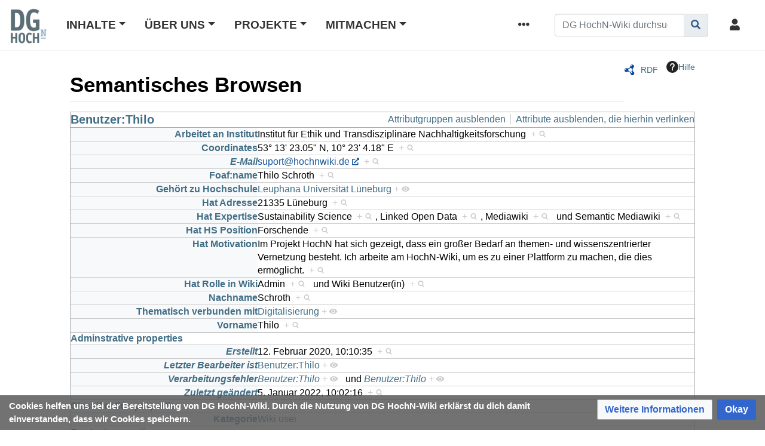

--- FILE ---
content_type: text/html; charset=UTF-8
request_url: https://wiki.dg-hochn.de/wiki/Spezial:Durchsuchen/:Benutzer:Thilo
body_size: 7690
content:
<!DOCTYPE html>
<html class="client-nojs" lang="de" dir="ltr">
<head>
<meta charset="UTF-8">
<title>Benutzer:Thilo</title>
<script>document.documentElement.className="client-js";RLCONF={"wgBreakFrames":false,"wgSeparatorTransformTable":[",\t.",".\t,"],"wgDigitTransformTable":["",""],"wgDefaultDateFormat":"dmy","wgMonthNames":["","Januar","Februar","März","April","Mai","Juni","Juli","August","September","Oktober","November","Dezember"],"wgRequestId":"ae82014c2f198d0fffef9c02","wgCanonicalNamespace":"Special","wgCanonicalSpecialPageName":"Browse","wgNamespaceNumber":-1,"wgPageName":"Spezial:Durchsuchen/:Benutzer:Thilo","wgTitle":"Durchsuchen/:Benutzer:Thilo","wgCurRevisionId":0,"wgRevisionId":0,"wgArticleId":0,"wgIsArticle":false,"wgIsRedirect":false,"wgAction":"view","wgUserName":null,"wgUserGroups":["*"],"wgCategories":[],"wgPageViewLanguage":"de","wgPageContentLanguage":"de","wgPageContentModel":"wikitext","wgRelevantPageName":"Spezial:Durchsuchen/:Benutzer:Thilo","wgRelevantArticleId":0,"wgIsProbablyEditable":false,"wgRelevantPageIsProbablyEditable":false,"VEForAllToolbarNormal":[{"header":"visualeditor-toolbar-paragraph-format","title":"visualeditor-toolbar-format-tooltip","type":"menu","include":{"group":"format"},"promote":["paragraph"],"demote":["preformatted","blockquote"]},{"header":"visualeditor-toolbar-text-style","title":"visualeditor-toolbar-style-tooltip","include":["bold","italic","moreTextStyle"]},{"include":["link"]},{"header":"visualeditor-toolbar-structure","title":"visualeditor-toolbar-structure","type":"list","icon":"listBullet","include":{"group":"structure"},"demote":["outdent","indent"]},{"header":"visualeditor-toolbar-insert","title":"visualeditor-toolbar-insert","type":"list","icon":"add","label":"","include":["insertTable","specialCharacter","warningblock","preformatted","infoblock","ideablock","dontblock","pinblock"]}],"VEForAllToolbarWide":[{"header":"visualeditor-toolbar-paragraph-format","title":"visualeditor-toolbar-format-tooltip","type":"menu","include":{"group":"format"},"promote":["paragraph"],"demote":["preformatted","blockquote"]},{"header":"visualeditor-toolbar-text-style","title":"visualeditor-toolbar-style-tooltip","include":["bold","italic","moreTextStyle"]},{"include":["link"]},{"header":"visualeditor-toolbar-structure","title":"visualeditor-toolbar-structure","type":"list","icon":"listBullet","include":{"group":"structure"},"demote":["outdent","indent"]},{"header":"visualeditor-toolbar-insert","title":"visualeditor-toolbar-insert","type":"list","icon":"add","label":"","include":["media","insertTable","specialCharacter","warningblock","preformatted","infoblock","ideablock","dontblock","pinblock"]}],"wgPageFormsTargetName":null,"wgPageFormsAutocompleteValues":[],"wgPageFormsAutocompleteOnAllChars":true,"wgPageFormsFieldProperties":[],"wgPageFormsCargoFields":[],"wgPageFormsDependentFields":[],"wgPageFormsCalendarValues":[],"wgPageFormsCalendarParams":[],"wgPageFormsCalendarHTML":null,"wgPageFormsGridValues":[],"wgPageFormsGridParams":[],"wgPageFormsContLangYes":null,"wgPageFormsContLangNo":null,"wgPageFormsContLangMonths":[],"wgPageFormsHeightForMinimizingInstances":800,"wgPageFormsDelayReload":false,"wgPageFormsShowOnSelect":[],"wgPageFormsScriptPath":"/extensions/PageForms","edgValues":[],"wgPageFormsEDSettings":null,"wgAmericanDates":false,"wgCiteReferencePreviewsActive":true,"wgMediaViewerOnClick":true,"wgMediaViewerEnabledByDefault":true,"wgVisualEditor":{"pageLanguageCode":"de","pageLanguageDir":"ltr","pageVariantFallbacks":"de"},"wgPopupsFlags":0,"srfFilteredConfig":null,"egMapsScriptPath":"/extensions/Maps/","egMapsDebugJS":false,"egMapsAvailableServices":["leaflet","googlemaps3"],"egMapsLeafletLayersApiKeys":{"MapBox":"","MapQuestOpen":"","Thunderforest":"","GeoportailFrance":""},"VEForAll":{"VisualEditorEnable":0},"wgEditSubmitButtonLabelPublish":false};
RLSTATE={"site.styles":"ready","user.styles":"ready","user":"ready","user.options":"loading","mediawiki.ui":"ready","mediawiki.ui.button":"ready","mediawiki.ui.input":"ready","ext.smw.factbox.styles":"ready","ext.smw.browse.styles":"ready","mediawiki.codex.messagebox.styles":"ready","mediawiki.helplink":"ready","skins.chameleon":"ready","zzz.ext.bootstrap.styles":"ready","ext.visualEditor.desktopArticleTarget.noscript":"ready","ext.embedVideo.styles":"ready","ext.CookieWarning.styles":"ready","oojs-ui-core.styles":"ready","oojs-ui.styles.indicators":"ready","mediawiki.widgets.styles":"ready","oojs-ui-core.icons":"ready","ext.srf.styles":"ready","ext.semanticbreadcrumblinks.styles":"ready"};RLPAGEMODULES=["ext.smw.browse","ext.smw.tooltip","site","mediawiki.page.ready","ext.veforall.core.desktop","ext.visualEditor.desktopArticleTarget.init","ext.visualEditor.targetLoader","ext.embedVideo.overlay","ext.popups","ext.CookieWarning","ext.semanticbreadcrumblinks","ext.bootstrap.scripts","skin.chameleon.sticky","ext.smw.purge"];</script>
<script>(RLQ=window.RLQ||[]).push(function(){mw.loader.impl(function(){return["user.options@12s5i",function($,jQuery,require,module){mw.user.tokens.set({"patrolToken":"+\\","watchToken":"+\\","csrfToken":"+\\"});
}];});});</script>
<link rel="stylesheet" href="/load.php?lang=de&amp;modules=ext.CookieWarning.styles%7Cext.embedVideo.styles%7Cext.smw.browse.styles%7Cext.smw.factbox.styles%7Cext.srf.styles%7Cext.visualEditor.desktopArticleTarget.noscript%7Cmediawiki.codex.messagebox.styles%7Cmediawiki.helplink%2Cui%7Cmediawiki.ui.button%2Cinput%7Cmediawiki.widgets.styles%7Coojs-ui-core.icons%2Cstyles%7Coojs-ui.styles.indicators%7Cskins.chameleon%7Czzz.ext.bootstrap.styles&amp;only=styles&amp;skin=chameleon">
<link rel="stylesheet" href="/load.php?lang=de&amp;modules=ext.semanticbreadcrumblinks.styles&amp;only=styles&amp;skin=chameleon">
<script async="" src="/load.php?lang=de&amp;modules=startup&amp;only=scripts&amp;raw=1&amp;skin=chameleon"></script>
<meta name="ResourceLoaderDynamicStyles" content="">
<link rel="stylesheet" href="/load.php?lang=de&amp;modules=site.styles&amp;only=styles&amp;skin=chameleon">
<meta name="generator" content="MediaWiki 1.43.3">
<meta name="robots" content="noindex,nofollow,max-image-preview:standard">
<meta name="format-detection" content="telephone=no">
<meta name="viewport" content="width=1120">
<meta name="viewport" content="width=device-width, initial-scale=1, shrink-to-fit=no">
<link rel="icon" href="/resources/assets/hnwikilogo.png">
<link rel="search" type="application/opensearchdescription+xml" href="/rest.php/v1/search" title="DG HochN-Wiki (de)">
<link rel="EditURI" type="application/rsd+xml" href="https://wiki.dg-hochn.de/api.php?action=rsd">
<link rel="license" href="https://creativecommons.org/licenses/by-nc-sa/4.0/">
<link rel="alternate" type="application/atom+xml" title="Atom-Feed für „DG HochN-Wiki“" href="/index.php?title=Spezial:Letzte_%C3%84nderungen&amp;feed=atom">
</head>
<body class="mediawiki ltr sitedir-ltr mw-hide-empty-elt ns--1 ns-special mw-special-Browse page-Spezial_Durchsuchen_Benutzer_Thilo rootpage-Spezial_Durchsuchen_Benutzer_Thilo layout-fixedhead skin-chameleon action-view">
	<!-- navigation bar -->
	<nav class="p-navbar collapsible sticky" role="navigation" id="mw-navigation">
		<!-- logo and main page link -->
		<div id="p-logo" class="navbar-brand p-logo" role="banner">
			<a href="/wiki/Hauptseite" title="Hauptseite"><img src="/resources/assets/hnwlogo-310x310.png" alt="DG HochN-Wiki"></a>
		</div>
		<button type="button" class="navbar-toggler" data-toggle="collapse" data-target="#i9h2dfzjwh"></button>
		<div class="collapse navbar-collapse i9h2dfzjwh" id="i9h2dfzjwh">
			<div class="navbar-nav">
				<!-- navigation -->
				<!-- empty -->
				<!-- Inhalte -->
				<div class="nav-item dropdown p-Inhalte-dropdown">
					<a href="#" class="nav-link dropdown-toggle p-Inhalte-toggle" data-toggle="dropdown" data-boundary="viewport">Inhalte</a>
					<div class="dropdown-menu p-Inhalte" id="p-Inhalte">
						<div id="n-Betrieb" class="mw-list-item"><a href="/wiki/Betrieb" class="nav-link n-Betrieb">Betrieb</a></div>
						<div id="n-Forschung" class="mw-list-item"><a href="/wiki/Forschung" class="nav-link n-Forschung">Forschung</a></div>
						<div id="n-Governance" class="mw-list-item"><a href="/wiki/Governance" class="nav-link n-Governance">Governance</a></div>
						<div id="n-Lehre" class="mw-list-item"><a href="/wiki/Lehre" class="nav-link n-Lehre">Lehre</a></div>
						<div id="n-Transfer" class="mw-list-item"><a href="/wiki/Transfer" class="nav-link n-Transfer">Transfer</a></div>
						<div id="n-Hubs-der-DG-HochN" class="mw-list-item"><a href="/wiki/Hubs_der_DG_HochN" class="nav-link n-Hubs-der-DG-HochN">Hubs der DG HochN</a></div>
						<div id="n-Netzwerke" class="mw-list-item"><a href="/wiki/Netzwerke_und_Einrichtungen" class="nav-link n-Netzwerke">Netzwerke</a></div>
						<div id="n-Praxisbeispiele" class="mw-list-item"><a href="/wiki/Praxisbeispiel" class="nav-link n-Praxisbeispiele">Praxisbeispiele</a></div>
					</div>
				</div>
				<!-- Über Uns -->
				<div class="nav-item dropdown p-Über-Uns-dropdown">
					<a href="#" class="nav-link dropdown-toggle p-Über-Uns-toggle" data-toggle="dropdown" data-boundary="viewport">Über Uns</a>
					<div class="dropdown-menu p-Über-Uns" id="p-Über-Uns">
						<div id="n-Das-DG-HochN-Wiki" class="mw-list-item"><a href="/wiki/DG_HochN-Wiki:%C3%9Cber_HochN-Wiki" class="nav-link n-Das-DG-HochN-Wiki">Das DG HochN-Wiki</a></div>
						<div id="n-Der-Verein-DG-HochN" class="mw-list-item"><a href="https://www.dg-hochn.de/" rel="nofollow" target="_blank" class="nav-link n-Der-Verein-DG-HochN">Der Verein DG HochN</a></div>
						<div id="n-Das-Netzwerk-der-DG-HochN" class="mw-list-item"><a href="/wiki/DG_HochN_Netzwerk" class="nav-link n-Das-Netzwerk-der-DG-HochN">Das Netzwerk der DG HochN</a></div>
						<div id="n-Impressum" class="mw-list-item"><a href="/wiki/DG_HochN-Wiki:Impressum" class="nav-link n-Impressum">Impressum</a></div>
					</div>
				</div>
				<!-- Projekte -->
				<div class="nav-item dropdown p-Projekte-dropdown">
					<a href="#" class="nav-link dropdown-toggle p-Projekte-toggle" data-toggle="dropdown" data-boundary="viewport">Projekte</a>
					<div class="dropdown-menu p-Projekte" id="p-Projekte">
						<div id="n-HOCH-N" class="mw-list-item"><a href="/wiki/HOCH-N" class="nav-link n-HOCH-N">HOCH-N</a></div>
						<div id="n-IMPACT" class="mw-list-item"><a href="/wiki/IMPACT" class="nav-link n-IMPACT">IMPACT</a></div>
						<div id="n-INNO4BNE" class="mw-list-item"><a href="/wiki/Projektseite_INNO4BNE" class="nav-link n-INNO4BNE">INNO4BNE</a></div>
						<div id="n-Themenwoche-Nachh.-Wissenschaft" class="mw-list-item"><a href="/wiki/Themenwoche_Nachhaltige_Wissenschaft" class="nav-link n-Themenwoche-Nachh.-Wissenschaft">Themenwoche Nachh. Wissenschaft</a></div>
						<div id="n-Transformationspfade" class="mw-list-item"><a href="/wiki/Projektseite_Transformationspfade" class="nav-link n-Transformationspfade">Transformationspfade</a></div>
						<div id="n-Wiki-Retreat" class="mw-list-item"><a href="/wiki/Wiki-Retreat_2025:_Schreibwerkstatt_der_DG_HochN" class="nav-link n-Wiki-Retreat">Wiki-Retreat</a></div>
						<div id="n-ZKH-Wissenspool" class="mw-list-item"><a href="/wiki/Wissenspool" class="nav-link n-ZKH-Wissenspool">ZKH Wissenspool</a></div>
						<div id="n-UNISIMS" class="mw-list-item"><a href="/wiki/UNISIMS" class="nav-link n-UNISIMS">UNISIMS</a></div>
					</div>
				</div>
				<!-- Mitmachen -->
				<div class="nav-item dropdown p-Mitmachen-dropdown">
					<a href="#" class="nav-link dropdown-toggle p-Mitmachen-toggle" data-toggle="dropdown" data-boundary="viewport">Mitmachen</a>
					<div class="dropdown-menu p-Mitmachen" id="p-Mitmachen">
						<div id="n-Account-beantragen" class="mw-list-item"><a href="/wiki/Spezial:Benutzerkonto_beantragen" class="nav-link n-Account-beantragen">Account beantragen</a></div>
						<div id="n-Start--und-Hilfecenter" class="mw-list-item"><a href="/wiki/Hilfe:Starten_im_HochN-Wiki" class="nav-link n-Start--und-Hilfecenter">Start- und Hilfecenter</a></div>
						<div id="n-Wiki-Café" class="mw-list-item"><a href="/wiki/Wiki-Caf%C3%A9" class="nav-link n-Wiki-Café">Wiki-Café</a></div>
					</div>
				</div>
			</div>
			<div class="navbar-nav right">
				<!-- page tools -->
				<div class="navbar-tools navbar-nav flex-row">
					<div class="navbar-tool dropdown">
						<a data-toggle="dropdown" data-boundary="viewport" class="navbar-more-tools" href="#" title="Seitenwerkzeuge"></a>
						<!-- Content navigation -->
						<div class="flex-row navbar-pagetools dropdown-menu p-contentnavigation" id="p-contentnavigation">
							<!-- actions -->
							<div id="ca-purge" class="is-disabled mw-list-item"><a href="/index.php?title=Spezial:Durchsuchen/:Benutzer:Thilo&amp;action=purge" class="is-disabled ca-purge">Neu laden</a></div>
						</div>
					</div>
				</div>
				<!-- search form -->
				<div  id="p-search" class="p-search order-first order-cmln-0 navbar-form" role="search"  >
					<form  id="searchform" class="mw-search" action="/index.php" >
						<input type="hidden" name="title" value=" Spezial:Suche" />
						<div class="input-group">
							<input type="search" name="search" placeholder="DG HochN-Wiki durchsuchen" aria-label="DG HochN-Wiki durchsuchen" autocapitalize="sentences" title="DG HochN-Wiki durchsuchen [f]" accesskey="f" id="searchInput" class="form-control">
							<div class="input-group-append">
								<button value="Seite" id="searchGoButton" name="go" type="submit" class="search-btn searchGoButton" aria-label="Gehe zu Seite" title="Gehe direkt zu der Seite mit genau diesem Namen, falls sie vorhanden ist."></button>
							</div>
						</div>
					</form>
				</div>
				
				<!-- personal tools -->
				<div class="navbar-tools navbar-nav" >
					<div class="navbar-tool dropdown">
						<a class="navbar-usernotloggedin" href="#" data-toggle="dropdown" data-boundary="viewport" title="Du bist nicht angemeldet.">
						</a>
						<div class="p-personal-tools dropdown-menu">
							<div id="pt-login" class="mw-list-item"><a href="/index.php?title=Spezial:Anmelden&amp;returnto=Spezial%3ADurchsuchen%2F%3ABenutzer%3AThilo" title="Sich anzumelden wird gerne gesehen, ist jedoch nicht zwingend erforderlich. [o]" accesskey="o" class="pt-login">Anmelden</a></div>
							<div id="pt-createaccount" class="mw-list-item"><a href="/wiki/Spezial:Benutzerkonto_beantragen" title="Wir ermutigen dich dazu, ein Benutzerkonto zu erstellen und dich anzumelden. Es ist jedoch nicht zwingend erforderlich." class="pt-createaccount">Benutzerkonto beantragen</a></div>
						</div>
					</div>
				</div>
			</div>
		</div>
	</nav>
	<div class="flex-fill container">
		<div class="row">
			<div class="col">

			</div>
		</div>
		<div class="row">
			<div class="col">
				<!-- start the content area -->
				<div id="content" class="mw-body content"><a id="top" class="top"></a>
					<div id="mw-indicators" class="mw-indicators">
						<div id="mw-indicator-browse" class="mw-indicator mw-indicator-browse"><div class="smw-page-indicator-rdflink"><a href="/index.php?title=Spezial:RDF_exportieren/Benutzer:Thilo&amp;syntax=rdf">RDF</a></div></div>
						<div id="mw-indicator-mw-helplink" class="mw-indicator mw-indicator-mw-helplink"><a href="https://www.semantic-mediawiki.org/wiki/Help:Special:Browse" target="_blank" class="mw-helplink"><span class="mw-helplink-icon"></span>Hilfe</a></div>
					</div>
						<div class="contentHeader">
						<!-- title of the page -->
						<h1 id="firstHeading" class="firstHeading">Semantisches Browsen</h1>
						<!-- tagline; usually goes something like "From WikiName" primary purpose of this seems to be for printing to identify the source of the content -->
						<div id="siteSub" class="siteSub">Aus DG HochN-Wiki</div>
						<!-- subtitle line; used for various things like the subpage hierarchy -->
						<div id="contentSub" class="small contentSub"><div id="mw-content-subtitle"></div></div><div id="jump-to-nav" class="mw-jump jump-to-nav">Wechseln zu:<a href="#mw-navigation">Navigation</a>, <a href="#p-search">Suche</a></div>
					</div>
					<div id="bodyContent" class="bodyContent">
						<!-- body text -->

						<div id="mw-content-text" class="mw-body-content"><div
	class="smw-browse"
	data-mw-smw-browse-subject="{&quot;dbkey&quot;:&quot;Thilo&quot;,&quot;ns&quot;:2,&quot;iw&quot;:&quot;&quot;,&quot;subobject&quot;:&quot;&quot;}"
	data-mw-smw-browse-options="{&quot;dir&quot;:null,&quot;lang&quot;:&quot;de&quot;,&quot;group&quot;:null,&quot;printable&quot;:null,&quot;offset&quot;:null,&quot;including&quot;:false,&quot;showInverse&quot;:false,&quot;showAll&quot;:true,&quot;showGroup&quot;:true,&quot;showSort&quot;:false,&quot;api&quot;:true,&quot;valuelistlimit.out&quot;:&quot;30&quot;,&quot;valuelistlimit.in&quot;:&quot;20&quot;}"
>
	
	<noscript><div class="cdx-message cdx-message--block cdx-message--error"><span class="cdx-message__icon"></span><div class="cdx-message__content">Diese Seite oder Aktion benötigt JavaScript, um zu funktionieren. Bitte aktiviere JavaScript in deinem Browser oder verwende einen Browser, der dies unterstützt, damit die angeforderten Funktionen ausgeführt werden können. Weitere Informationen findest du auf der <a target="_blank" rel="nofollow noreferrer noopener" class="external text" href="https://www.semantic-mediawiki.org/wiki/Help:Noscript">Hilfeseite zu „noscript“</a>.</div></div></noscript>
	<div class="smw-browse-content">
		<div class="smw-factbox" aria-busy="true">
	<div class="smw-factbox-header mw-sticky-header-element">
		<div class="smw-factbox-title" role="heading" aria-level="2"><a href="/wiki/Benutzer:Thilo" title="Benutzer:Thilo">Benutzer:Thilo</a></div>
		<div class="smw-factbox-actions"><a href="/index.php?title=Spezial:Durchsuchen&amp;offset=0&amp;dir=both&amp;article=Benutzer%3AThilo&amp;group=hide" class="smw-browse-hide-group">Attributgruppen ausblenden</a><a href="/index.php?title=Spezial:Durchsuchen&amp;offset=0&amp;dir=out&amp;article=Benutzer%3AThilo" class="smw_browse_hide_incoming">Attribute ausblenden, die hierhin verlinken</a></div>
	</div>
	<div
	class="smw-factbox-section"
	
	
><div class="cdx-message cdx-message--block cdx-message--notice smw-factbox-message"><span class="cdx-message__icon"></span><div class="cdx-message__content">Die Informationen werden momentan aus der Datenbank abgerufen.</div></div></div>
</div>
		<form class="smw-browse-search" name="smwbrowse" action="/wiki/Spezial:Durchsuchen" method="get" role="search">
			<input
				name="article"
				id="smw-page-input"
				class="smw-browse-search-input smw-page-input autocomplete-arrow mw-ui-input"
				value="Benutzer:Thilo"
				placeholder="Bitte den Namen einer Seite angeben, um mit dem Browsen zu beginnen."
				autocomplete="off">
			<input type="submit" class="smw-browse-search-button mw-ui-button" value="Los">
			<input type="hidden" name="title" value="Spezial:Durchsuchen">
		</form>
	</div>
</div></div><div class="printfooter">
Abgerufen von „<a dir="ltr" href="https://wiki.dg-hochn.de/wiki/Spezial:Durchsuchen/:Benutzer:Thilo">https://wiki.dg-hochn.de/wiki/Spezial:Durchsuchen/:Benutzer:Thilo</a>“</div>

						<!-- end body text -->
						<!-- data blocks which should go somewhere after the body text, but not before the catlinks block-->
						<div id='mw-data-after-content'>
	<div class="mw-cookiewarning-container"><div class="mw-cookiewarning-text"><span>Cookies helfen uns bei der Bereitstellung von DG HochN-Wiki. Durch die Nutzung von DG HochN-Wiki erklärst du dich damit einverstanden, dass wir Cookies speichern.</span></div><form method="POST"><div class='oo-ui-layout oo-ui-horizontalLayout'><span class='oo-ui-widget oo-ui-widget-enabled oo-ui-buttonElement oo-ui-buttonElement-framed oo-ui-labelElement oo-ui-flaggedElement-progressive oo-ui-buttonWidget'><a role='button' tabindex='0' href='https://hochnwiki.de/index.php?title=HochN-Wiki:Impressum' rel='nofollow' class='oo-ui-buttonElement-button'><span class='oo-ui-iconElement-icon oo-ui-iconElement-noIcon oo-ui-image-progressive'></span><span class='oo-ui-labelElement-label'>Weitere Informationen</span><span class='oo-ui-indicatorElement-indicator oo-ui-indicatorElement-noIndicator oo-ui-image-progressive'></span></a></span><span class='oo-ui-widget oo-ui-widget-enabled oo-ui-inputWidget oo-ui-buttonElement oo-ui-buttonElement-framed oo-ui-labelElement oo-ui-flaggedElement-primary oo-ui-flaggedElement-progressive oo-ui-buttonInputWidget'><button type='submit' tabindex='0' name='disablecookiewarning' value='OK' class='oo-ui-inputWidget-input oo-ui-buttonElement-button'><span class='oo-ui-iconElement-icon oo-ui-iconElement-noIcon oo-ui-image-invert'></span><span class='oo-ui-labelElement-label'>Okay</span><span class='oo-ui-indicatorElement-indicator oo-ui-indicatorElement-noIndicator oo-ui-image-invert'></span></button></span></div></form></div>
</div>

					</div>
					<!-- category links -->
					<div id="catlinks" class="catlinks catlinks-allhidden" data-mw="interface"></div>
				</div>
			</div>
		</div>
	</div>
	<div class="mb-2 mt-4 container-fluid">
		<div class="row">
			<div class="col">
				<!-- navigation bar -->
				<nav class="p-navbar not-collapsible small mb-2" role="navigation" id="mw-navigation-i9h2dfzka0">
					<div class="navbar-nav">
					<!-- toolbox -->
					<div class="nav-item p-tb-dropdown dropup">
						<a href="#" class="nav-link dropdown-toggle p-tb-toggle" data-toggle="dropdown" data-boundary="viewport">Werkzeuge</a>
						<div class="dropdown-menu">
							<div id="t-specialpages" class="nav-item mw-list-item"><a href="/wiki/Spezial:Spezialseiten" title="Liste aller Spezialseiten [q]" accesskey="q" class="nav-link t-specialpages">Spezialseiten</a></div>
							<div id="t-print" class="nav-item mw-list-item"><a href="javascript:print();" rel="alternate" title="Druckansicht dieser Seite [p]" accesskey="p" class="nav-link t-print">Druckversion</a></div>
						</div>
					</div>
					</div>
				</nav>
			</div>
		</div>
		<div class="row">
			<div class="col">
				<!-- footer links -->
				<div id="footer-info" class="footer-info">
				</div>
				<!-- places -->
				<div id="footer-places" class="footer-places">
					<div><a href="/wiki/DG_HochN-Wiki:Datenschutz">Datenschutz</a></div>
					<div><a href="/wiki/DG_HochN-Wiki:%C3%9Cber_DG_HochN-Wiki">Über DG HochN-Wiki</a></div>
					<div><a href="/wiki/DG_HochN-Wiki:Impressum">Haftungsausschluss</a></div>
				</div>
			</div>
			<div class="col">
				<!-- footer icons -->
				<div id="footer-icons" class="justify-content-end footer-icons">
					<!-- copyright -->
					<div><a href="https://creativecommons.org/licenses/by-nc-sa/4.0/" class="cdx-button cdx-button--fake-button cdx-button--size-large cdx-button--fake-button--enabled" target="_blank"><img src="/resources/assets/licenses/cc-by-nc-sa.png" alt="Creative Commons „Namensnennung – nicht kommerziell – Weitergabe unter gleichen Bedingungen“" width="88" height="31" loading="lazy"></a></div>
					<!-- poweredby -->
					<div><a href="https://www.mediawiki.org/" class="cdx-button cdx-button--fake-button cdx-button--size-large cdx-button--fake-button--enabled" target="_blank"><img src="/resources/assets/poweredby_mediawiki.svg" alt="Powered by MediaWiki" width="88" height="31" loading="lazy"></a></div>
					<!-- poweredbysmw -->
					<div><a href="https://www.semantic-mediawiki.org/wiki/Semantic_MediaWiki" class="cdx-button cdx-button--fake-button cdx-button--size-large cdx-button--fake-button--enabled" target="_blank"><img src="/extensions/SemanticMediaWiki/res/smw/assets/logo_footer.svg" alt="Powered by Semantic MediaWiki" class="smw-footer" width="88" height="31" loading="lazy"></a></div>
				</div>
			</div>
		</div>
	</div><script>(RLQ=window.RLQ||[]).push(function(){mw.log.warn("This page is using the deprecated ResourceLoader module \"mediawiki.ui\".\n[1.41] Please use Codex. See migration guidelines: https://www.mediawiki.org/wiki/Codex/Migrating_from_MediaWiki_UI");mw.log.warn("This page is using the deprecated ResourceLoader module \"mediawiki.ui.button\".\n[1.41] Please use Codex. See migration guidelines: https://www.mediawiki.org/wiki/Codex/Migrating_from_MediaWiki_UI");mw.log.warn("This page is using the deprecated ResourceLoader module \"mediawiki.ui.input\".\n[1.41] Please use Codex. See migration guidelines: https://www.mediawiki.org/wiki/Codex/Migrating_from_MediaWiki_UI");mw.config.set({"wgBackendResponseTime":122});});</script>
</body>
</html>

--- FILE ---
content_type: text/javascript; charset=utf-8
request_url: https://wiki.dg-hochn.de/load.php?lang=de&modules=startup&only=scripts&raw=1&skin=chameleon
body_size: 49407
content:
function isCompatible(){return!!('querySelector'in document&&'localStorage'in window&&typeof Promise==='function'&&Promise.prototype['finally']&&(function(){try{new Function('(a = 0) => a');return true;}catch(e){return false;}}())&&/./g.flags==='g');}if(!isCompatible()){document.documentElement.className=document.documentElement.className.replace(/(^|\s)client-js(\s|$)/,'$1client-nojs$2');while(window.NORLQ&&NORLQ[0]){NORLQ.shift()();}NORLQ={push:function(fn){fn();}};RLQ={push:function(){}};}else{if(window.performance&&performance.mark){performance.mark('mwStartup');}(function(){'use strict';var con=window.console;function Map(){this.values=Object.create(null);}Map.prototype={constructor:Map,get:function(selection,fallback){if(arguments.length<2){fallback=null;}if(typeof selection==='string'){return selection in this.values?this.values[selection]:fallback;}var results;if(Array.isArray(selection)){results={};for(var i=0;i<selection.length;i++){if(typeof selection[i]==='string'){results[selection[i]]=selection[i]in this.values?
this.values[selection[i]]:fallback;}}return results;}if(selection===undefined){results={};for(var key in this.values){results[key]=this.values[key];}return results;}return fallback;},set:function(selection,value){if(arguments.length>1){if(typeof selection==='string'){this.values[selection]=value;return true;}}else if(typeof selection==='object'){for(var key in selection){this.values[key]=selection[key];}return true;}return false;},exists:function(selection){return typeof selection==='string'&&selection in this.values;}};var log=function(){};log.warn=Function.prototype.bind.call(con.warn,con);var mw={now:function(){var perf=window.performance;var navStart=perf&&perf.timing&&perf.timing.navigationStart;mw.now=navStart&&perf.now?function(){return navStart+perf.now();}:Date.now;return mw.now();},trackQueue:[],trackError:function(data){if(mw.track){mw.track('resourceloader.exception',data);}else{mw.trackQueue.push({topic:'resourceloader.exception',data:data});}var e=data.exception;var msg=(e?'Exception':'Error')+
' in '+data.source+(data.module?' in module '+data.module:'')+(e?':':'.');con.log(msg);if(e){con.warn(e);}},Map:Map,config:new Map(),messages:new Map(),templates:new Map(),log:log};window.mw=window.mediaWiki=mw;window.QUnit=undefined;}());(function(){'use strict';var store,hasOwn=Object.hasOwnProperty;function fnv132(str){var hash=0x811C9DC5;for(var i=0;i<str.length;i++){hash+=(hash<<1)+(hash<<4)+(hash<<7)+(hash<<8)+(hash<<24);hash^=str.charCodeAt(i);}hash=(hash>>>0).toString(36).slice(0,5);while(hash.length<5){hash='0'+hash;}return hash;}var registry=Object.create(null),sources=Object.create(null),handlingPendingRequests=false,pendingRequests=[],queue=[],jobs=[],willPropagate=false,errorModules=[],baseModules=["jquery","mediawiki.base"],marker=document.querySelector('meta[name="ResourceLoaderDynamicStyles"]'),lastCssBuffer;function addToHead(el,nextNode){if(nextNode&&nextNode.parentNode){nextNode.parentNode.insertBefore(el,nextNode);}else{document.head.appendChild(el);}}function newStyleTag(text,nextNode){
var el=document.createElement('style');el.appendChild(document.createTextNode(text));addToHead(el,nextNode);return el;}function flushCssBuffer(cssBuffer){if(cssBuffer===lastCssBuffer){lastCssBuffer=null;}newStyleTag(cssBuffer.cssText,marker);for(var i=0;i<cssBuffer.callbacks.length;i++){cssBuffer.callbacks[i]();}}function addEmbeddedCSS(cssText,callback){if(!lastCssBuffer||cssText.startsWith('@import')){lastCssBuffer={cssText:'',callbacks:[]};requestAnimationFrame(flushCssBuffer.bind(null,lastCssBuffer));}lastCssBuffer.cssText+='\n'+cssText;lastCssBuffer.callbacks.push(callback);}function getCombinedVersion(modules){var hashes=modules.reduce(function(result,module){return result+registry[module].version;},'');return fnv132(hashes);}function allReady(modules){for(var i=0;i<modules.length;i++){if(mw.loader.getState(modules[i])!=='ready'){return false;}}return true;}function allWithImplicitReady(module){return allReady(registry[module].dependencies)&&(baseModules.indexOf(module)!==-1||allReady(baseModules));
}function anyFailed(modules){for(var i=0;i<modules.length;i++){var state=mw.loader.getState(modules[i]);if(state==='error'||state==='missing'){return modules[i];}}return false;}function doPropagation(){var didPropagate=true;var module;while(didPropagate){didPropagate=false;while(errorModules.length){var errorModule=errorModules.shift(),baseModuleError=baseModules.indexOf(errorModule)!==-1;for(module in registry){if(registry[module].state!=='error'&&registry[module].state!=='missing'){if(baseModuleError&&baseModules.indexOf(module)===-1){registry[module].state='error';didPropagate=true;}else if(registry[module].dependencies.indexOf(errorModule)!==-1){registry[module].state='error';errorModules.push(module);didPropagate=true;}}}}for(module in registry){if(registry[module].state==='loaded'&&allWithImplicitReady(module)){execute(module);didPropagate=true;}}for(var i=0;i<jobs.length;i++){var job=jobs[i];var failed=anyFailed(job.dependencies);if(failed!==false||allReady(job.dependencies)){
jobs.splice(i,1);i-=1;try{if(failed!==false&&job.error){job.error(new Error('Failed dependency: '+failed),job.dependencies);}else if(failed===false&&job.ready){job.ready();}}catch(e){mw.trackError({exception:e,source:'load-callback'});}didPropagate=true;}}}willPropagate=false;}function setAndPropagate(module,state){registry[module].state=state;if(state==='ready'){store.add(module);}else if(state==='error'||state==='missing'){errorModules.push(module);}else if(state!=='loaded'){return;}if(willPropagate){return;}willPropagate=true;mw.requestIdleCallback(doPropagation,{timeout:1});}function sortDependencies(module,resolved,unresolved){if(!(module in registry)){throw new Error('Unknown module: '+module);}if(typeof registry[module].skip==='string'){var skip=(new Function(registry[module].skip)());registry[module].skip=!!skip;if(skip){registry[module].dependencies=[];setAndPropagate(module,'ready');return;}}if(!unresolved){unresolved=new Set();}var deps=registry[module].dependencies;
unresolved.add(module);for(var i=0;i<deps.length;i++){if(resolved.indexOf(deps[i])===-1){if(unresolved.has(deps[i])){throw new Error('Circular reference detected: '+module+' -> '+deps[i]);}sortDependencies(deps[i],resolved,unresolved);}}resolved.push(module);}function resolve(modules){var resolved=baseModules.slice();for(var i=0;i<modules.length;i++){sortDependencies(modules[i],resolved);}return resolved;}function resolveStubbornly(modules){var resolved=baseModules.slice();for(var i=0;i<modules.length;i++){var saved=resolved.slice();try{sortDependencies(modules[i],resolved);}catch(err){resolved=saved;mw.log.warn('Skipped unavailable module '+modules[i]);if(modules[i]in registry){mw.trackError({exception:err,source:'resolve'});}}}return resolved;}function resolveRelativePath(relativePath,basePath){var relParts=relativePath.match(/^((?:\.\.?\/)+)(.*)$/);if(!relParts){return null;}var baseDirParts=basePath.split('/');baseDirParts.pop();var prefixes=relParts[1].split('/');prefixes.pop();
var prefix;var reachedRoot=false;while((prefix=prefixes.pop())!==undefined){if(prefix==='..'){reachedRoot=!baseDirParts.length||reachedRoot;if(!reachedRoot){baseDirParts.pop();}else{baseDirParts.push(prefix);}}}return(baseDirParts.length?baseDirParts.join('/')+'/':'')+relParts[2];}function makeRequireFunction(moduleObj,basePath){return function require(moduleName){var fileName=resolveRelativePath(moduleName,basePath);if(fileName===null){return mw.loader.require(moduleName);}if(hasOwn.call(moduleObj.packageExports,fileName)){return moduleObj.packageExports[fileName];}var scriptFiles=moduleObj.script.files;if(!hasOwn.call(scriptFiles,fileName)){throw new Error('Cannot require undefined file '+fileName);}var result,fileContent=scriptFiles[fileName];if(typeof fileContent==='function'){var moduleParam={exports:{}};fileContent(makeRequireFunction(moduleObj,fileName),moduleParam,moduleParam.exports);result=moduleParam.exports;}else{result=fileContent;}moduleObj.packageExports[fileName]=result;
return result;};}function addScript(src,callback,modules){var script=document.createElement('script');script.src=src;function onComplete(){if(script.parentNode){script.parentNode.removeChild(script);}if(callback){callback();callback=null;}}script.onload=onComplete;script.onerror=function(){onComplete();if(modules){for(var i=0;i<modules.length;i++){setAndPropagate(modules[i],'error');}}};document.head.appendChild(script);return script;}function queueModuleScript(src,moduleName,callback){pendingRequests.push(function(){if(moduleName!=='jquery'){window.require=mw.loader.require;window.module=registry[moduleName].module;}addScript(src,function(){delete window.module;callback();if(pendingRequests[0]){pendingRequests.shift()();}else{handlingPendingRequests=false;}});});if(!handlingPendingRequests&&pendingRequests[0]){handlingPendingRequests=true;pendingRequests.shift()();}}function addLink(url,media,nextNode){var el=document.createElement('link');el.rel='stylesheet';if(media){el.media=media;
}el.href=url;addToHead(el,nextNode);return el;}function globalEval(code){var script=document.createElement('script');script.text=code;document.head.appendChild(script);script.parentNode.removeChild(script);}function indirectEval(code){(1,eval)(code);}function enqueue(dependencies,ready,error){if(allReady(dependencies)){if(ready){ready();}return;}var failed=anyFailed(dependencies);if(failed!==false){if(error){error(new Error('Dependency '+failed+' failed to load'),dependencies);}return;}if(ready||error){jobs.push({dependencies:dependencies.filter(function(module){var state=registry[module].state;return state==='registered'||state==='loaded'||state==='loading'||state==='executing';}),ready:ready,error:error});}dependencies.forEach(function(module){if(registry[module].state==='registered'&&queue.indexOf(module)===-1){queue.push(module);}});mw.loader.work();}function execute(module){if(registry[module].state!=='loaded'){throw new Error('Module in state "'+registry[module].state+'" may not execute: '+module);
}registry[module].state='executing';var runScript=function(){var script=registry[module].script;var markModuleReady=function(){setAndPropagate(module,'ready');};var nestedAddScript=function(arr,offset){if(offset>=arr.length){markModuleReady();return;}queueModuleScript(arr[offset],module,function(){nestedAddScript(arr,offset+1);});};try{if(Array.isArray(script)){nestedAddScript(script,0);}else if(typeof script==='function'){if(module==='jquery'){script();}else{script(window.$,window.$,mw.loader.require,registry[module].module);}markModuleReady();}else if(typeof script==='object'&&script!==null){var mainScript=script.files[script.main];if(typeof mainScript!=='function'){throw new Error('Main file in module '+module+' must be a function');}mainScript(makeRequireFunction(registry[module],script.main),registry[module].module,registry[module].module.exports);markModuleReady();}else if(typeof script==='string'){globalEval(script);markModuleReady();}else{markModuleReady();}}catch(e){
setAndPropagate(module,'error');mw.trackError({exception:e,module:module,source:'module-execute'});}};if(registry[module].deprecationWarning){mw.log.warn(registry[module].deprecationWarning);}if(registry[module].messages){mw.messages.set(registry[module].messages);}if(registry[module].templates){mw.templates.set(module,registry[module].templates);}var cssPending=0;var cssHandle=function(){cssPending++;return function(){cssPending--;if(cssPending===0){var runScriptCopy=runScript;runScript=undefined;runScriptCopy();}};};var style=registry[module].style;if(style){if('css'in style){for(var i=0;i<style.css.length;i++){addEmbeddedCSS(style.css[i],cssHandle());}}if('url'in style){for(var media in style.url){var urls=style.url[media];for(var j=0;j<urls.length;j++){addLink(urls[j],media,marker);}}}}if(module==='user'){var siteDeps;var siteDepErr;try{siteDeps=resolve(['site']);}catch(e){siteDepErr=e;runScript();}if(!siteDepErr){enqueue(siteDeps,runScript,runScript);}}else if(cssPending===0){
runScript();}}function sortQuery(o){var sorted={};var list=[];for(var key in o){list.push(key);}list.sort();for(var i=0;i<list.length;i++){sorted[list[i]]=o[list[i]];}return sorted;}function buildModulesString(moduleMap){var str=[];var list=[];var p;function restore(suffix){return p+suffix;}for(var prefix in moduleMap){p=prefix===''?'':prefix+'.';str.push(p+moduleMap[prefix].join(','));list.push.apply(list,moduleMap[prefix].map(restore));}return{str:str.join('|'),list:list};}function makeQueryString(params){var str='';for(var key in params){str+=(str?'&':'')+encodeURIComponent(key)+'='+encodeURIComponent(params[key]);}return str;}function batchRequest(batch){if(!batch.length){return;}var sourceLoadScript,currReqBase,moduleMap;function doRequest(){var query=Object.create(currReqBase),packed=buildModulesString(moduleMap);query.modules=packed.str;query.version=getCombinedVersion(packed.list);query=sortQuery(query);addScript(sourceLoadScript+'?'+makeQueryString(query),null,packed.list);}
batch.sort();var reqBase={"lang":"de","skin":"chameleon"};var splits=Object.create(null);for(var b=0;b<batch.length;b++){var bSource=registry[batch[b]].source;var bGroup=registry[batch[b]].group;if(!splits[bSource]){splits[bSource]=Object.create(null);}if(!splits[bSource][bGroup]){splits[bSource][bGroup]=[];}splits[bSource][bGroup].push(batch[b]);}for(var source in splits){sourceLoadScript=sources[source];for(var group in splits[source]){var modules=splits[source][group];currReqBase=Object.create(reqBase);if(group===0&&mw.config.get('wgUserName')!==null){currReqBase.user=mw.config.get('wgUserName');}var currReqBaseLength=makeQueryString(currReqBase).length+23;var length=0;moduleMap=Object.create(null);for(var i=0;i<modules.length;i++){var lastDotIndex=modules[i].lastIndexOf('.'),prefix=modules[i].slice(0,Math.max(0,lastDotIndex)),suffix=modules[i].slice(lastDotIndex+1),bytesAdded=moduleMap[prefix]?suffix.length+3:modules[i].length+3;if(length&&length+currReqBaseLength+bytesAdded>mw.loader.maxQueryLength){
doRequest();length=0;moduleMap=Object.create(null);}if(!moduleMap[prefix]){moduleMap[prefix]=[];}length+=bytesAdded;moduleMap[prefix].push(suffix);}doRequest();}}}function asyncEval(implementations,cb,offset){if(!implementations.length){return;}offset=offset||0;mw.requestIdleCallback(function(deadline){asyncEvalTask(deadline,implementations,cb,offset);});}function asyncEvalTask(deadline,implementations,cb,offset){for(var i=offset;i<implementations.length;i++){if(deadline.timeRemaining()<=0){asyncEval(implementations,cb,i);return;}try{indirectEval(implementations[i]);}catch(err){cb(err);}}}function getModuleKey(module){return module in registry?(module+'@'+registry[module].version):null;}function splitModuleKey(key){var index=key.lastIndexOf('@');if(index===-1||index===0){return{name:key,version:''};}return{name:key.slice(0,index),version:key.slice(index+1)};}function registerOne(module,version,dependencies,group,source,skip){if(module in registry){throw new Error('module already registered: '+module);
}registry[module]={module:{exports:{}},packageExports:{},version:version||'',dependencies:dependencies||[],group:typeof group==='undefined'?null:group,source:typeof source==='string'?source:'local',state:'registered',skip:typeof skip==='string'?skip:null};}mw.loader={moduleRegistry:registry,maxQueryLength:2000,addStyleTag:newStyleTag,addScriptTag:addScript,addLinkTag:addLink,enqueue:enqueue,resolve:resolve,work:function(){store.init();var q=queue.length,storedImplementations=[],storedNames=[],requestNames=[],batch=new Set();while(q--){var module=queue[q];if(mw.loader.getState(module)==='registered'&&!batch.has(module)){registry[module].state='loading';batch.add(module);var implementation=store.get(module);if(implementation){storedImplementations.push(implementation);storedNames.push(module);}else{requestNames.push(module);}}}queue=[];asyncEval(storedImplementations,function(err){store.stats.failed++;store.clear();mw.trackError({exception:err,source:'store-eval'});var failed=storedNames.filter(function(name){
return registry[name].state==='loading';});batchRequest(failed);});batchRequest(requestNames);},addSource:function(ids){for(var id in ids){if(id in sources){throw new Error('source already registered: '+id);}sources[id]=ids[id];}},register:function(modules){if(typeof modules!=='object'){registerOne.apply(null,arguments);return;}function resolveIndex(dep){return typeof dep==='number'?modules[dep][0]:dep;}for(var i=0;i<modules.length;i++){var deps=modules[i][2];if(deps){for(var j=0;j<deps.length;j++){deps[j]=resolveIndex(deps[j]);}}registerOne.apply(null,modules[i]);}},implement:function(module,script,style,messages,templates,deprecationWarning){var split=splitModuleKey(module),name=split.name,version=split.version;if(!(name in registry)){mw.loader.register(name);}if(registry[name].script!==undefined){throw new Error('module already implemented: '+name);}registry[name].version=version;registry[name].declarator=null;registry[name].script=script;registry[name].style=style;registry[name].messages=messages;
registry[name].templates=templates;registry[name].deprecationWarning=deprecationWarning;if(registry[name].state!=='error'&&registry[name].state!=='missing'){setAndPropagate(name,'loaded');}},impl:function(declarator){var data=declarator(),module=data[0],script=data[1]||null,style=data[2]||null,messages=data[3]||null,templates=data[4]||null,deprecationWarning=data[5]||null,split=splitModuleKey(module),name=split.name,version=split.version;if(!(name in registry)){mw.loader.register(name);}if(registry[name].script!==undefined){throw new Error('module already implemented: '+name);}registry[name].version=version;registry[name].declarator=declarator;registry[name].script=script;registry[name].style=style;registry[name].messages=messages;registry[name].templates=templates;registry[name].deprecationWarning=deprecationWarning;if(registry[name].state!=='error'&&registry[name].state!=='missing'){setAndPropagate(name,'loaded');}},load:function(modules,type){if(typeof modules==='string'&&/^(https?:)?\/?\//.test(modules)){
if(type==='text/css'){addLink(modules);}else if(type==='text/javascript'||type===undefined){addScript(modules);}else{throw new Error('Invalid type '+type);}}else{modules=typeof modules==='string'?[modules]:modules;enqueue(resolveStubbornly(modules));}},state:function(states){for(var module in states){if(!(module in registry)){mw.loader.register(module);}setAndPropagate(module,states[module]);}},getState:function(module){return module in registry?registry[module].state:null;},require:function(moduleName){var path;if(window.QUnit){var paths=moduleName.startsWith('@')?/^(@[^/]+\/[^/]+)\/(.*)$/.exec(moduleName):/^([^/]+)\/(.*)$/.exec(moduleName);if(paths){moduleName=paths[1];path=paths[2];}}if(mw.loader.getState(moduleName)!=='ready'){throw new Error('Module "'+moduleName+'" is not loaded');}return path?makeRequireFunction(registry[moduleName],'')('./'+path):registry[moduleName].module.exports;}};var hasPendingFlush=false,hasPendingWrites=false;function flushWrites(){while(store.queue.length){
store.set(store.queue.shift());}if(hasPendingWrites){store.prune();try{localStorage.removeItem(store.key);localStorage.setItem(store.key,JSON.stringify({items:store.items,vary:store.vary,asOf:Math.ceil(Date.now()/1e7)}));}catch(e){mw.trackError({exception:e,source:'store-localstorage-update'});}}hasPendingFlush=hasPendingWrites=false;}mw.loader.store=store={enabled:null,items:{},queue:[],stats:{hits:0,misses:0,expired:0,failed:0},key:"MediaWikiModuleStore:hochnwiki43",vary:"chameleon:2:1:de",init:function(){if(this.enabled===null){this.enabled=false;if(true){this.load();}else{this.clear();}}},load:function(){try{var raw=localStorage.getItem(this.key);this.enabled=true;var data=JSON.parse(raw);if(data&&data.vary===this.vary&&data.items&&Date.now()<(data.asOf*1e7)+259e7){this.items=data.items;}}catch(e){}},get:function(module){if(this.enabled){var key=getModuleKey(module);if(key in this.items){this.stats.hits++;return this.items[key];}this.stats.misses++;}return false;},add:function(module){
if(this.enabled){this.queue.push(module);this.requestUpdate();}},set:function(module){var descriptor=registry[module],key=getModuleKey(module);if(key in this.items||!descriptor||descriptor.state!=='ready'||!descriptor.version||descriptor.group===1||descriptor.group===0||!descriptor.declarator){return;}var script=String(descriptor.declarator);if(script.length>1e5){return;}var srcParts=['mw.loader.impl(',script,');\n'];if(true){srcParts.push('// Saved in localStorage at ',(new Date()).toISOString(),'\n');var sourceLoadScript=sources[descriptor.source];var query=Object.create({"lang":"de","skin":"chameleon"});query.modules=module;query.version=getCombinedVersion([module]);query=sortQuery(query);srcParts.push('//# sourceURL=',(new URL(sourceLoadScript,location)).href,'?',makeQueryString(query),'\n');query.sourcemap='1';query=sortQuery(query);srcParts.push('//# sourceMappingURL=',sourceLoadScript,'?',makeQueryString(query));}this.items[key]=srcParts.join('');hasPendingWrites=true;},prune:function(){
for(var key in this.items){if(getModuleKey(splitModuleKey(key).name)!==key){this.stats.expired++;delete this.items[key];}}},clear:function(){this.items={};try{localStorage.removeItem(this.key);}catch(e){}},requestUpdate:function(){if(!hasPendingFlush){hasPendingFlush=setTimeout(function(){mw.requestIdleCallback(flushWrites);},2000);}}};}());mw.requestIdleCallbackInternal=function(callback){setTimeout(function(){var start=mw.now();callback({didTimeout:false,timeRemaining:function(){return Math.max(0,50-(mw.now()-start));}});},1);};mw.requestIdleCallback=window.requestIdleCallback?window.requestIdleCallback.bind(window):mw.requestIdleCallbackInternal;(function(){var queue;mw.loader.addSource({"local":"/load.php"});mw.loader.register([["site","2np1k",[1]],["site.styles","11j92",[],2],["filepage","1ljys"],["user","1tdkc",[],0],["user.styles","18fec",[],0],["user.options","12s5i",[],1],["mediawiki.skinning.interface","gogo5"],["jquery.makeCollapsible.styles","1tbr0"],["mediawiki.skinning.content.parsoid","n4lre"],["web2017-polyfills","174re",[],null,null,"return'IntersectionObserver'in window\u0026\u0026typeof fetch==='function'\u0026\u0026typeof URL==='function'\u0026\u0026'toJSON'in URL.prototype;"],["jquery","xt2am"],["mediawiki.base","1esnw",[10]],["jquery.chosen","1ft2a"],["jquery.client","5k8ja"],["jquery.confirmable","tab15",[101]],["jquery.highlightText","9qzq7",[75]],["jquery.i18n","1tati",[100]],["jquery.lengthLimit","tlk9z",[60]],["jquery.makeCollapsible","w6l8e",[7,75]],["jquery.spinner","iute0",[20]],["jquery.spinner.styles","1ktvw"],["jquery.suggestions","xoi3f",[15]],["jquery.tablesorter","lyo8a",[23,102,75]],["jquery.tablesorter.styles","1m1x6"],["jquery.textSelection","18yom",[13]],["jquery.ui","14glw"],["moment","1n5rd",[98,75]],["vue","1sy8w",[109]],["vuex","16fjm",[27]],["pinia","17tzw",[27]],["@wikimedia/codex","ripr9",[31,27]],["codex-styles","1h7sr"],["mediawiki.codex.messagebox.styles","14gh0"],["@wikimedia/codex-search","1r52g",[34,27]],["codex-search-styles","dh4nx"],["mediawiki.template","72v1k"],["mediawiki.template.mustache","1m2gq",[35]],["mediawiki.apipretty","qt7g6"],["mediawiki.api","10egn",[101]],["mediawiki.content.json","g6qyk"],["mediawiki.confirmCloseWindow","1rzal"],["mediawiki.debug","9qt9a",[194]],["mediawiki.diff","a7e1f",[38]],["mediawiki.diff.styles","1hbbb"],["mediawiki.feedback","11ryq",[637,202]],["mediawiki.feedlink","qn8vo"],["mediawiki.filewarning","1nbnk",[194,206]],["mediawiki.ForeignApi","r63m6",[48]],["mediawiki.ForeignApi.core","1oj2k",[38,191]],["mediawiki.helplink","149oj"],["mediawiki.hlist","1ddlc"],["mediawiki.htmlform","14wb0",[169]],["mediawiki.htmlform.ooui","qp5p1",[194]],["mediawiki.htmlform.styles","au6xy"],["mediawiki.htmlform.codex.styles","1eyik"],["mediawiki.htmlform.ooui.styles","xh9wu"],["mediawiki.inspect","2ufuk",[60,75]],["mediawiki.notification","elqto",[75,81]],["mediawiki.notification.convertmessagebox","1qfxt",[57]],["mediawiki.notification.convertmessagebox.styles","15u5e"],["mediawiki.String","rowro"],["mediawiki.pager.styles","1u5ad"],["mediawiki.pulsatingdot","1tamk"],["mediawiki.searchSuggest","h7abm",[21,38]],["mediawiki.storage","3wu0d",[75]],["mediawiki.Title","szj3g",[60,75]],["mediawiki.Upload","352gg",[38]],["mediawiki.ForeignUpload","1vfwj",[47,66]],["mediawiki.Upload.Dialog","ipi8r",[69]],["mediawiki.Upload.BookletLayout","1pa21",[66,26,197,202,207,208]],["mediawiki.ForeignStructuredUpload.BookletLayout","1hm86",[67,69,105,173,167]],["mediawiki.toc","15al0",[78]],["mediawiki.Uri","qghsn",[75]],["mediawiki.user","w2qqj",[38,78]],["mediawiki.userSuggest","ba9yz",[21,38]],["mediawiki.util","a7x84",[13,9]],["mediawiki.checkboxtoggle","snz0j"],["mediawiki.checkboxtoggle.styles","10qw3"],["mediawiki.cookie","1jdta"],["mediawiki.experiments","15xww"],["mediawiki.editfont.styles","h7gqo"],["mediawiki.visibleTimeout","40nxy"],["mediawiki.action.edit","vsv7i",[24,83,80,169]],["mediawiki.action.edit.styles","u64aq"],["mediawiki.action.edit.collapsibleFooter","198xc",[18,64]],["mediawiki.action.edit.preview","1qkag",[19,111]],["mediawiki.action.history","1c95i",[18]],["mediawiki.action.history.styles","cbdif"],["mediawiki.action.protect","1q66p",[169]],["mediawiki.action.view.metadata","6hrrm",[96]],["mediawiki.editRecovery.postEdit","wh5q0"],["mediawiki.editRecovery.edit","1nf68",[57,166,210]],["mediawiki.action.view.postEdit","1tjr4",[57,64,156,194,214]],["mediawiki.action.view.redirect","9jbdf"],["mediawiki.action.view.redirectPage","eb0yw"],["mediawiki.action.edit.editWarning","15on3",[24,40,101]],["mediawiki.action.view.filepage","xih42"],["mediawiki.action.styles","10uxz"],["mediawiki.language","1sl0a",[99]],["mediawiki.cldr","1dc8t",[100]],["mediawiki.libs.pluralruleparser","1sv4p"],["mediawiki.jqueryMsg","1edn6",[65,98,5]],["mediawiki.language.months","12qnh",[98]],["mediawiki.language.names","1semj",[98]],["mediawiki.language.specialCharacters","1xapx",[98]],["mediawiki.libs.jpegmeta","n7h67"],["mediawiki.page.gallery","1pso7",[107,75]],["mediawiki.page.gallery.styles","8uvjs"],["mediawiki.page.gallery.slideshow","jcxa0",[197,217,219]],["mediawiki.page.ready","17mkv",[73]],["mediawiki.page.watch.ajax","9szuq",[73]],["mediawiki.page.preview","gutq1",[18,24,42,43,194]],["mediawiki.page.image.pagination","1qg8v",[19,75]],["mediawiki.page.media","1oc5n"],["mediawiki.rcfilters.filters.base.styles","jeuid"],["mediawiki.rcfilters.highlightCircles.seenunseen.styles","1u9yp"],["mediawiki.rcfilters.filters.ui","a0on8",[18,72,164,203,210,213,214,215,217,218]],["mediawiki.interface.helpers.styles","1fwuc"],["mediawiki.special","1aafx"],["mediawiki.special.apisandbox","wx0g5",[18,184,170,193]],["mediawiki.special.block","7etr6",[51,167,183,174,184,181,210]],["mediawiki.misc-authed-ooui","179gl",[19,52,164,169]],["mediawiki.misc-authed-pref","1fmt6",[5]],["mediawiki.misc-authed-curate","1f5eq",[12,14,17,19,38]],["mediawiki.special.block.codex","qjm2p",[30,29]],["mediawiki.protectionIndicators.styles","mii98"],["mediawiki.special.changeslist","cznu8"],["mediawiki.special.changeslist.watchlistexpiry","nu1qm",[118,214]],["mediawiki.special.changeslist.enhanced","1m4ka"],["mediawiki.special.changeslist.legend","1wqsl"],["mediawiki.special.changeslist.legend.js","13r7x",[78]],["mediawiki.special.contributions","1203g",[18,167,193]],["mediawiki.special.import.styles.ooui","15hlr"],["mediawiki.special.changecredentials","1eqrg"],["mediawiki.special.changeemail","q0qtr"],["mediawiki.special.preferences.ooui","1fbj4",[40,80,58,64,174,169,202]],["mediawiki.special.preferences.styles.ooui","1rlls"],["mediawiki.special.editrecovery.styles","1o89f"],["mediawiki.special.editrecovery","taayl",[27]],["mediawiki.special.search","1slvn",[186]],["mediawiki.special.search.commonsInterwikiWidget","9x6bo",[38]],["mediawiki.special.search.interwikiwidget.styles","bgwpn"],["mediawiki.special.search.styles","157r1"],["mediawiki.special.unwatchedPages","1jz85",[38]],["mediawiki.special.upload","1pyva",[19,38,40,105,118,35]],["mediawiki.authenticationPopup","10oez",[19,202]],["mediawiki.authenticationPopup.success","6zddp"],["mediawiki.special.userlogin.common.styles","12y0l"],["mediawiki.special.userlogin.login.styles","1sitc"],["mediawiki.special.userlogin.authentication-popup","114ns"],["mediawiki.special.createaccount","1qbub",[38]],["mediawiki.special.userlogin.signup.styles","xxpo9"],["mediawiki.special.userrights","1des1",[17,58]],["mediawiki.special.watchlist","wm6jx",[194,214]],["mediawiki.tempUserBanner.styles","3pp37"],["mediawiki.tempUserBanner","zmfu0",[101]],["mediawiki.tempUserCreated","ecwit",[75]],["mediawiki.ui","okq67"],["mediawiki.ui.checkbox","kwkz2"],["mediawiki.ui.radio","mflx2"],["mediawiki.legacy.messageBox","auhq1"],["mediawiki.ui.button","kpyjl"],["mediawiki.ui.input","137tm"],["mediawiki.ui.icon","c66az"],["mediawiki.widgets","kbajp",[165,197,207,208]],["mediawiki.widgets.styles","z6m6x"],["mediawiki.widgets.AbandonEditDialog","1emb8",[202]],["mediawiki.widgets.DateInputWidget","kzzd4",[168,26,197,219]],["mediawiki.widgets.DateInputWidget.styles","4vrdz"],["mediawiki.widgets.visibleLengthLimit","4i5bv",[17,194]],["mediawiki.widgets.datetime","1a20e",[194,214,218,219]],["mediawiki.widgets.expiry","e4bxs",[170,26,197]],["mediawiki.widgets.CheckMatrixWidget","1lq0f",[194]],["mediawiki.widgets.CategoryMultiselectWidget","w2lyh",[47,197]],["mediawiki.widgets.SelectWithInputWidget","11wi8",[175,197]],["mediawiki.widgets.SelectWithInputWidget.styles","1muue"],["mediawiki.widgets.SizeFilterWidget","65a41",[177,197]],["mediawiki.widgets.SizeFilterWidget.styles","jozhq"],["mediawiki.widgets.MediaSearch","13k6x",[47,197]],["mediawiki.widgets.Table","siecg",[197]],["mediawiki.widgets.TagMultiselectWidget","1y5hq",[197]],["mediawiki.widgets.UserInputWidget","1tc82",[197]],["mediawiki.widgets.UsersMultiselectWidget","1dllb",[197]],["mediawiki.widgets.NamespacesMultiselectWidget","1skcg",[164]],["mediawiki.widgets.TitlesMultiselectWidget","1xq8g",[164]],["mediawiki.widgets.TagMultiselectWidget.styles","z8nel"],["mediawiki.widgets.SearchInputWidget","kfr5t",[63,164,214]],["mediawiki.widgets.SearchInputWidget.styles","1784o"],["mediawiki.widgets.ToggleSwitchWidget","1yf2l",[197]],["mediawiki.watchstar.widgets","oc1cb",[193]],["mediawiki.deflate","wsaxh"],["oojs","1u2cw"],["mediawiki.router","1l3dg",[191]],["oojs-ui","19txf",[200,197,202]],["oojs-ui-core","18r6r",[109,191,196,195,204]],["oojs-ui-core.styles","17op6"],["oojs-ui-core.icons","1hyu9"],["oojs-ui-widgets","92xvh",[194,199]],["oojs-ui-widgets.styles","17t6n"],["oojs-ui-widgets.icons","109nh"],["oojs-ui-toolbars","1bcgh",[194,201]],["oojs-ui-toolbars.icons","1aege"],["oojs-ui-windows","1wvov",[194,203]],["oojs-ui-windows.icons","vmbbn"],["oojs-ui.styles.indicators","3t9j0"],["oojs-ui.styles.icons-accessibility","1u4zw"],["oojs-ui.styles.icons-alerts","15y7d"],["oojs-ui.styles.icons-content","1nw1d"],["oojs-ui.styles.icons-editing-advanced","zdla8"],["oojs-ui.styles.icons-editing-citation","1c0f7"],["oojs-ui.styles.icons-editing-core","1cgsm"],["oojs-ui.styles.icons-editing-functions","asabr"],["oojs-ui.styles.icons-editing-list","pcbq3"],["oojs-ui.styles.icons-editing-styling","17qds"],["oojs-ui.styles.icons-interactions","ocx9w"],["oojs-ui.styles.icons-layout","1364s"],["oojs-ui.styles.icons-location","1p7q3"],["oojs-ui.styles.icons-media","1jpol"],["oojs-ui.styles.icons-moderation","17tvu"],["oojs-ui.styles.icons-movement","8x12s"],["oojs-ui.styles.icons-user","rh9sm"],["oojs-ui.styles.icons-wikimedia","1orb2"],["skins.monobook.styles","49q7u"],["skins.monobook.scripts","15i1b",[73,206]],["skins.timeless","4w3l9"],["skins.timeless.js","d56ub"],["skins.vector.search.codex.styles","1fq55"],["skins.vector.search.codex.scripts","ug6uj",[226,27]],["skins.vector.search","1vnk1",[227]],["skins.vector.styles.legacy","19n9e"],["skins.vector.styles","81c5y"],["skins.vector.icons.js","1jplv"],["skins.vector.icons","17n80"],["skins.vector.clientPreferences","i0uwf",[73]],["skins.vector.js","141v0",[79,110,64,233,231]],["skins.vector.legacy.js","jc3sj",[109]],["ext.categoryTree","19kuq",[38]],["ext.categoryTree.styles","5xf2l"],["ext.cite.styles","b7ofx"],["ext.cite.parsoid.styles","1o8lq"],["ext.cite.visualEditor.core","nigsc",[336]],["ext.cite.visualEditor","kw55q",[239,238,240,206,209,214]],["ext.cite.wikiEditor","b3tb6",[354]],["ext.cite.ux-enhancements","urr6l"],["ext.citeThisPage","17kjw"],["ext.codeEditor","1p6ue",[247],3],["ext.codeEditor.styles","wrsbq"],["jquery.codeEditor","tk14y",[249,248,354,202],3],["ext.codeEditor.icons","19lur"],["ext.codeEditor.ace","1t4yn",[],4],["ext.codeEditor.ace.modes","tvmlr",[249],4],["ext.confirmEdit.editPreview.ipwhitelist.styles","nwoqf"],["ext.confirmEdit.visualEditor","bl2yi",[630]],["ext.confirmEdit.simpleCaptcha","11oss"],["ext.confirmEdit.hCaptcha.visualEditor","1wo9s",[9]],["ext.imagemap","pugeb",[256]],["ext.imagemap.styles","ftwpn"],["ext.inputBox.styles","1jvmi"],["ext.interwiki.specialpage","1ahlb"],["mmv","jt5aj",[263]],["mmv.codex","1kiso"],["mmv.ui.reuse","8l475",[164,260]],["mmv.ui.restriction","1dlj9"],["mmv.bootstrap","mgfx9",[192,64,73,260]],["mmv.bootstrap.autostart","19txf",[263]],["mmv.head","19txf",[263]],["ext.nuke.confirm","tmcv8",[101]],["ext.nuke.styles","oasli"],["ext.oath.styles","u77et"],["ext.oath","1oap3"],["pdfhandler.messages","1u28i"],["ext.ReplaceText","1w4ui"],["ext.ReplaceTextStyles","19vb5"],["ext.scribunto.errors","pteo5",[197]],["ext.scribunto.logs","7b36r"],["ext.scribunto.edit","lfxco",[19,38]],["ext.spamBlacklist.visualEditor","11z86"],["ext.pygments","1b1jc"],["ext.geshi.visualEditor","1bzl3",[328]],["ext.templateData","15a30"],["ext.templateDataGenerator.editPage","8oiwy"],["ext.templateDataGenerator.data","1j9zx",[191]],["ext.templateDataGenerator.editTemplatePage.loading","1fb90"],["ext.templateDataGenerator.editTemplatePage","jqb5j",[279,284,281,24,632,197,202,214,215,218]],["ext.templateData.images","gbgdo"],["mediawiki.api.titleblacklist","1amyv",[38]],["ext.titleblacklist.visualEditor","9cn1x"],["socket.io","f0oz7"],["peerjs","1a7xj"],["dompurify","1x96n"],["color-picker","1udyk"],["unicodejs","1pa89"],["papaparse","1b87h"],["rangefix","py825"],["spark-md5","1ewgr"],["ext.visualEditor.supportCheck","mk13r",[],5],["ext.visualEditor.sanitize","1klwy",[289,316],5],["ext.visualEditor.progressBarWidget","170cc",[],5],["ext.visualEditor.tempWikitextEditorWidget","vbaxg",[80,73],5],["ext.visualEditor.desktopArticleTarget.init","hh2bx",[297,295,298,312,24,109,64],5],["ext.visualEditor.desktopArticleTarget.noscript","x1ek5"],["ext.visualEditor.targetLoader","aghhs",[315,312,24,64,73],5],["ext.visualEditor.desktopTarget","1fs2v",[],5],["ext.visualEditor.desktopArticleTarget","zml4i",[319,324,302,330],5],["ext.visualEditor.mobileArticleTarget","1wh6d",[319,325],5],["ext.visualEditor.collabTarget","ckdum",[317,323,80,164,214,215],5],["ext.visualEditor.collabTarget.desktop","lwm6w",[305,324,302,330],5],["ext.visualEditor.collabTarget.mobile","yjg97",[305,325,329],5],["ext.visualEditor.collabTarget.init","hby03",[295,164,193],5],["ext.visualEditor.collabTarget.init.styles","1rppu"],["ext.visualEditor.collab","1b4pk",[290,321,288]],["ext.visualEditor.ve","17m0y",[],5],["ext.visualEditor.track","10mz7",[311],5],["ext.visualEditor.editCheck","c62zu",[318],5],["ext.visualEditor.core.utils","t3nsm",[312,193],5],["ext.visualEditor.core.utils.parsing","1rcro",[311],5],["ext.visualEditor.base","17bhx",[314,315,291],5],["ext.visualEditor.mediawiki","15jlw",[316,301,22,632],5],["ext.visualEditor.mwsave","1j0bw",[328,17,19,42,43,214],5],["ext.visualEditor.articleTarget","1l4vo",[329,318,92,166],5],["ext.visualEditor.data","3edcr",[317]],["ext.visualEditor.core","4c2o2",[296,295,292,293,294],5],["ext.visualEditor.commentAnnotation","wrgao",[321],5],["ext.visualEditor.rebase","11y2u",[290,339,322,220,287],5],["ext.visualEditor.core.desktop","nkcg2",[321],5],["ext.visualEditor.core.mobile","1ttqu",[321],5],["ext.visualEditor.welcome","1mnm1",[193],5],["ext.visualEditor.switching","1m4aa",[193,205,208,210],5],["ext.visualEditor.mwcore","1x1hh",[340,317,327,326,117,62,8,164],5],["ext.visualEditor.mwextensions","19txf",[320,350,344,346,331,348,333,345,334,336],5],["ext.visualEditor.mwextensions.desktop","19txf",[329,335,70],5],["ext.visualEditor.mwformatting","1n7fw",[328],5],["ext.visualEditor.mwimage.core","85fw0",[328],5],["ext.visualEditor.mwimage","1d7ua",[351,332,178,26,217],5],["ext.visualEditor.mwlink","1od7q",[328],5],["ext.visualEditor.mwmeta","15qyl",[334,94],5],["ext.visualEditor.mwtransclusion","1ydq5",[328,181],5],["treeDiffer","xiskm"],["diffMatchPatch","1s80q"],["ext.visualEditor.checkList","9adrq",[321],5],["ext.visualEditor.diffing","14cwk",[338,321,337],5],["ext.visualEditor.diffPage.init.styles","vr7kr"],["ext.visualEditor.diffLoader","1umb0",[301],5],["ext.visualEditor.diffPage.init","k3bdh",[342,341,193,205,208],5],["ext.visualEditor.language","aq200",[321,632,103],5],["ext.visualEditor.mwlanguage","1p2pb",[321],5],["ext.visualEditor.mwalienextension","1h689",[328],5],["ext.visualEditor.mwwikitext","1rrnp",[334,80],5],["ext.visualEditor.mwgallery","1im51",[328,107,178,217],5],["ext.visualEditor.mwsignature","tm95c",[336],5],["ext.visualEditor.icons","19txf",[352,353,206,207,208,210,212,213,214,215,218,219,220,204],5],["ext.visualEditor.icons-licenses","2fzsp"],["ext.visualEditor.moduleIcons","1k0dk"],["ext.visualEditor.moduleIndicators","45j2e"],["ext.wikiEditor","83hhf",[24,25,104,164,209,210,212,213,217,35],3],["ext.wikiEditor.styles","pgt7x",[],3],["ext.wikiEditor.images","uzzwf"],["ext.wikiEditor.realtimepreview","jb3zm",[354,356,111,62,64,214]],["ext.CodeMirror","beoxb",[73]],["ext.CodeMirror.WikiEditor","1lojc",[358,24,213]],["ext.CodeMirror.lib","1bd9x"],["ext.CodeMirror.addons","19bks",[360]],["ext.CodeMirror.mode.mediawiki","1vpio",[360]],["ext.CodeMirror.lib.mode.css","1kqvv",[360]],["ext.CodeMirror.lib.mode.javascript","1r235",[360]],["ext.CodeMirror.lib.mode.xml","1siba",[360]],["ext.CodeMirror.lib.mode.htmlmixed","f433m",[363,364,365]],["ext.CodeMirror.lib.mode.clike","147xq",[360]],["ext.CodeMirror.lib.mode.php","uvn3j",[367,366]],["ext.CodeMirror.visualEditor","1srz8",[358,335]],["ext.CodeMirror.v6","11ju8",[372,73]],["ext.CodeMirror.v6.init","1gffj",[373]],["ext.CodeMirror.v6.lib","a9kad"],["ext.CodeMirror.v6.mode.mediawiki","10j17",[370]],["ext.CodeMirror.v6.WikiEditor","1786z",[354]],["ext.CodeMirror.v6.WikiEditor.init","1gmql",[374,373]],["ext.CodeMirror.v6.visualEditor","1vuxb",[370,335]],["ext.CodeMirror.visualEditor.init","17gel"],["ext.veforall.core","lgh46",[330]],["ext.veforall.core.desktop","19txf",[324,302]],["ext.veforall.main","1mpid",[378,40]],["ext.pageforms.main","tu06z",[386,396,398,413,403,385,411,82]],["ext.pageforms.main.styles","gfzsd"],["ext.pageforms.browser","1drof"],["ext.pageforms.jstree","ernej",[412]],["ext.pageforms.sortable","ulsg6"],["ext.pageforms.autogrow","1p0c0"],["ext.pageforms.popupformedit","r4xgr",[383]],["ext.pageforms.autoedit","1395i",[202]],["ext.pageforms.autoeditrating","4nhiw",[202]],["ext.pageforms.submit","tpywo"],["ext.pageforms.submit.styles","f8ac4"],["ext.pageforms.collapsible","1zxui"],["ext.pageforms.imagepreview","1je26"],["ext.pageforms.checkboxes","1r6xl"],["ext.pageforms.checkboxes.styles","vxz0i"],["ext.pageforms.datepicker","rb302",[412,167]],["ext.pageforms.timepicker","mvmuu"],["ext.pageforms.datetimepicker","siw8f",[412,170]],["ext.pageforms.regexp","qbzkq"],["ext.pageforms.rating","19vno",[381]],["ext.pageforms.rating.styles","1yw7w"],["ext.pageforms.simpleupload","15ev8"],["ext.pageforms.select2","1fr99",[412,101]],["ext.pageforms.select2.styles","cbxjd"],["ext.pageforms.ooui.autocomplete","s25zy",[412,197]],["ext.pageforms.ooui.combobox","1ij6b",[412,197]],["ext.pageforms.forminput","1d37q",[405]],["ext.pageforms.forminput.styles","c7wr0"],["ext.pageforms.fullcalendar","9s4xx",[384,403,26]],["ext.pageforms.spreadsheet","osvk4",[403,102,197,202,218,219]],["ext.pageforms.wikieditor","kx80e"],["ext.pageforms","kpph5"],["ext.pageforms.editwarning","fquf6",[24,40]],["ext.pageforms.PF_CreateProperty","1bfuc"],["ext.pageforms.PF_PageSchemas","mk5ve"],["ext.pageforms.PF_CreateTemplate","1rpcs",[406]],["ext.pageforms.PF_CreateClass","1ofba",[197]],["ext.pageforms.PF_CreateForm","1n82o",[197]],["ext.pageforms.templatedisplay","a8l0o"],["ext.sm.common","1xe8o"],["ext.maps.geojson.new.page","10ruo",[38]],["ext.maps.geojson.page","1pnli",[430]],["ext.maps.resizable","19txf",[25]],["ext.maps.api","1wvff",[38]],["ext.maps.leaflet.library","1zhql"],["ext.maps.leaflet.fullscreen","6z0hh",[425]],["ext.maps.leaflet.geojson","f6xq6"],["ext.maps.leaflet.loader","12kfv",[424,426,427,429,420]],["ext.maps.leaflet.markercluster","1835s",[425]],["ext.maps.leaflet.editor","1hkos",[424,426,427,73]],["ext.maps.googlemaps3","fvjwu"],["ext.maps.gm3.markercluster","vtzzq",[431]],["ext.maps.gm3.markerwithlabel","1tn6v",[431]],["ext.maps.gm3.geoxml","1u2y6",[431]],["ext.maps.googlemaps3ajax","1b63u",[431,420]],["ext.maps.wikitext.editor","kryay",[25]],["ext.pageschemas.main","5j9nu"],["ext.pageschemas.generatepages","1bl1w"],["ext.confirmAccount","suoo9"],["ext.datatransfer","1y85x"],["ext.headertabs","bl3hi",[197,202]],["ext.network","1g43q",[38]],["ext.network.special","1py7b",[197]],["ext.embedVideo.messages","z92fe"],["ext.embedVideo.videolink","6g22g"],["ext.embedVideo.consent","tlclc"],["ext.embedVideo.overlay","kaq17"],["ext.embedVideo.styles","6gv92"],["ext.popups.icons","thvbd"],["ext.popups","1s4nc"],["ext.popups.main","15gha",[72,79,64,73]],["ext.CookieWarning","tasrf",[73]],["ext.CookieWarning.styles","14q77"],["ext.CookieWarning.geolocation","iqw54",[452]],["ext.CookieWarning.geolocation.styles","zlqvz"],["ext.advancedSearch.initialstyles","1pokl"],["ext.advancedSearch.styles","17bpf"],["ext.advancedSearch.searchtoken","1vhat",[],1],["ext.advancedSearch.elements","1gccg",[461,457,72,214,215]],["ext.advancedSearch.init","10jzi",[459,458]],["ext.advancedSearch.SearchFieldUI","9omk3",[197]],["ext.jquery.easing","19zhl"],["ext.jquery.fancybox","vag83",[462,469]],["ext.jquery.multiselect","1y5b8",[25]],["ext.jquery.multiselect.filter","10f84",[464]],["ext.jquery.blockUI","ims8f"],["ext.jquery.jqgrid","6uea9",[469,25]],["ext.jquery.flot","gfueo"],["ext.jquery.migration.browser","1nlgj"],["ext.srf","1gc74",[582],6],["ext.srf.styles","sckqg"],["ext.srf.api","1ymy3",[470],6],["ext.srf.util","18c10",[466,470],6],["ext.srf.widgets","ojt8j",[464,470],6],["ext.srf.util.grid","garcs",[467,473],6],["ext.jquery.sparkline","1awv4",[469]],["ext.srf.sparkline","1hn4d",[476,473],6],["ext.dygraphs.combined","tfbwx"],["ext.srf.dygraphs","xz75r",[478,585,473]],["ext.jquery.listnav","1f5i5"],["ext.jquery.listmenu","nnc6m"],["ext.jquery.pajinate","1fmr2"],["ext.srf.listwidget","1hoe6",[473]],["ext.srf.listwidget.alphabet","19txf",[480,483]],["ext.srf.listwidget.menu","19txf",[481,483]],["ext.srf.listwidget.pagination","19txf",[482,483]],["ext.jquery.dynamiccarousel","fwfm4",[469]],["ext.srf.pagewidget.carousel","3tj0j",[487,473]],["ext.jquery.jqplot.core","9rqse",[469]],["ext.jquery.jqplot.excanvas","1m2c3"],["ext.jquery.jqplot.json","136mi"],["ext.jquery.jqplot.cursor","100q6"],["ext.jquery.jqplot.logaxisrenderer","1lf6r"],["ext.jquery.jqplot.mekko","15aa2"],["ext.jquery.jqplot.bar","e1xu8",[489]],["ext.jquery.jqplot.pie","hb08a",[489]],["ext.jquery.jqplot.bubble","8i5jk",[489]],["ext.jquery.jqplot.donut","1yvn6",[496]],["ext.jquery.jqplot.pointlabels","1sauv",[489]],["ext.jquery.jqplot.highlighter","1skjl",[489]],["ext.jquery.jqplot.enhancedlegend","ib6ie",[489]],["ext.jquery.jqplot.trendline","6vdlt"],["ext.srf.jqplot.themes","1apbb",[13]],["ext.srf.jqplot.cursor","19txf",[492,510]],["ext.srf.jqplot.enhancedlegend","19txf",[501,510]],["ext.srf.jqplot.pointlabels","19txf",[499,510]],["ext.srf.jqplot.highlighter","19txf",[500,510]],["ext.srf.jqplot.trendline","19txf",[502,510]],["ext.srf.jqplot.chart","1fkk7",[489,503,473]],["ext.srf.jqplot.bar","15iz0",[495,509]],["ext.srf.jqplot.pie","1jws4",[496,509]],["ext.srf.jqplot.bubble","1yaa4",[497,509]],["ext.srf.jqplot.donut","1jws4",[498,509]],["ext.smile.timeline.core","x6lut"],["ext.smile.timeline","ined8"],["ext.srf.timeline","19fpc",[515]],["ext.d3.core","ng1xw"],["ext.srf.d3.common","13pr4",[473]],["ext.d3.wordcloud","nh70m",[517,518]],["ext.srf.d3.chart.treemap","167vq",[517,518]],["ext.srf.d3.chart.bubble","7lz7o",[517,518]],["ext.srf.jquery.progressbar","1q9rk"],["ext.srf.jit","1u0ze"],["ext.srf.jitgraph","d5v2h",[523,522]],["ext.jquery.jcarousel","7apis",[469]],["ext.jquery.responsiveslides","1or7s"],["ext.srf.formats.gallery","mr3zw",[473]],["ext.srf.gallery.carousel","5ys1z",[525,527]],["ext.srf.gallery.slideshow","r9svk",[526,527]],["ext.srf.gallery.overlay","et0p6",[463,527]],["ext.srf.gallery.redirect","1xt6h",[527]],["ext.jquery.fullcalendar","keol0"],["ext.jquery.gcal","15c5w"],["ext.srf.widgets.eventcalendar","ecgqu",[585,472,473,25]],["ext.srf.hooks.eventcalendar","1wwqj",[470]],["ext.srf.eventcalendar","18i4g",[532,535,534]],["ext.srf.filtered","1h09m",[470]],["ext.srf.filtered.calendar-view.messages","grso6"],["ext.srf.filtered.calendar-view","1gt6u",[538]],["ext.srf.filtered.map-view.leaflet","1t0lj"],["ext.srf.filtered.map-view","17fyu"],["ext.srf.filtered.value-filter","3lqdm"],["ext.srf.filtered.value-filter.select","qfsjk"],["ext.srf.filtered.slider","1mf6d"],["ext.srf.filtered.distance-filter","1snrf",[544]],["ext.srf.filtered.number-filter","15yrd",[544]],["ext.srf.slideshow","1j2hj",[75]],["ext.jquery.tagcanvas","p0ql0"],["ext.srf.formats.tagcloud","1ajzw",[473]],["ext.srf.flot.core","l0s1t"],["ext.srf.timeseries.flot","c478m",[468,550,473]],["ext.jquery.jplayer","1qi0e"],["ext.jquery.jplayer.skin.blue.monday","1pwec"],["ext.jquery.jplayer.skin.morning.light","dd14u"],["ext.jquery.jplayer.playlist","yk30j",[552]],["ext.jquery.jplayer.inspector","1dqv0",[552]],["ext.srf.template.jplayer","qcsdb",[470]],["ext.srf.formats.media","ty5zc",[555,557],6],["ext.srf.carousel.module","nwtmc"],["ext.srf.carousel","185d5",[472,473,474]],["ext.srf.datatables.v2.format","s48ub",[472,562,473,474,197]],["ext.srf.datatables.v2.module","1hdk6"],["ext.srf.gantt","1n6q4",["ext.mermaid"]],["ext.scite.styles","1s6ev",[],7],["ext.scite.metadata","10xa9",[564,38],7],["ext.scite.tooltip","tazbz",[564,38,623,"onoi.qtip"]],["ext.semanticbreadcrumblinks.styles","wgam6",[],7],["ext.semanticbreadcrumblinks","14xoj",[567,"onoi.qtip"],7],["ext.bootstrap.styles","oysd9"],["ext.bootstrap.scripts","yyxf8"],["ext.bootstrap","19txf",[570,569]],["skin.chameleon.sticky","1nrmn",[],8],["skin.chameleon.toc","fcdq9",[],8],["ext.smw","dclko",[580]],["ext.smw.styles","noaq5"],["smw.ui","5vm0x",[574,577]],["smw.ui.styles","1njm3"],["smw.summarytable","2q2lf"],["ext.smw.special.styles","1adt2"],["ext.jquery.async","1dgdc"],["ext.smw.query","8bwy1",[574,75]],["ext.smw.api","1y3gw",[581,65,64]],["ext.jquery.autocomplete","tglop"],["ext.smw.tooltip.styles","6lvps"],["ext.smw.tooltip","1dups",[574,584,38]],["ext.smw.autocomplete","18fiq",["jquery.ui.autocomplete"]],["ext.smw.purge","znotu",[38]],["ext.smw.vtabs.styles","ir4ob"],["ext.smw.vtabs","19uni"],["ext.smw.modal.styles","1o4z7"],["ext.smw.modal","w8x4n"],["smw.special.search.styles","1kg7m"],["smw.special.search","vs9ep",[575,576]],["ext.smw.postproc","1mnny",[38]],["ext.smw.suggester","xdn46",[574]],["ext.smw.suggester.textInput","19pmh",[595]],["ext.smw.autocomplete.page","qppu9",[583,75]],["ext.smw.autocomplete.property","ovuga",[583,75]],["ext.smw.ask.styles","c8was"],["ext.smw.ask","98ujd",[599,575,595,585]],["ext.smw.table.styles","3q5m0"],["ext.smw.factbox.styles","1m1wa"],["ext.smw.factbox","19txf"],["ext.smw.browse.styles","1xhxa"],["ext.smw.browse","7warm",[575,38]],["ext.smw.browse.autocomplete","19txf",[597,605]],["ext.smw.admin","1sr1h",[38,620]],["smw.special.facetedsearch.styles","1jsvf"],["smw.special.facetedsearch","m0vnq",[622,608]],["ext.smw.personal","8bgto",[585]],["smw.tableprinter.datatable","vl666",[581,625]],["smw.tableprinter.datatable.styles","jg7u1"],["ext.smw.deferred.styles","zlmdi"],["ext.smw.deferred","1vijm",[38,622]],["ext.smw.page.styles","yix29"],["smw.property.page","1tqoi",[585,620]],["smw.content.schema","1vh6w"],["smw.content.schemaview","w3t10",[620]],["smw.jsonview.styles","l8e5i"],["smw.jsonview","1qn75",[574]],["smw.entityexaminer","1vsmw",[574,38]],["onoi.rangeslider","dzv8q"],["onoi.blobstore","1kmly"],["onoi.clipboard","1wjx5"],["onoi.dataTables","fccwq"],["ext.pageforms.maps","1bwju",[216]],["zzz.ext.bootstrap.styles","oysd9"],["skins.chameleon","gogo5"],["ext.cite.referencePreviews","1941d",[451]],["ext.confirmEdit.CaptchaInputWidget","1kbq1",[194]],["ext.pygments.view","4hf8i",[65]],["jquery.uls.data","d5v5j"],["ext.fontawesome","9khul"],["ext.fontawesome.far","7xvm7"],["ext.fontawesome.fas","lugs2"],["ext.fontawesome.fab","9jkt1"],["mediawiki.messagePoster","41hnc",[47]]]);
mw.config.set(window.RLCONF||{});mw.loader.state(window.RLSTATE||{});mw.loader.load(window.RLPAGEMODULES||[]);queue=window.RLQ||[];RLQ=[];RLQ.push=function(fn){if(typeof fn==='function'){fn();}else{RLQ[RLQ.length]=fn;}};while(queue[0]){RLQ.push(queue.shift());}NORLQ={push:function(){}};}());}
